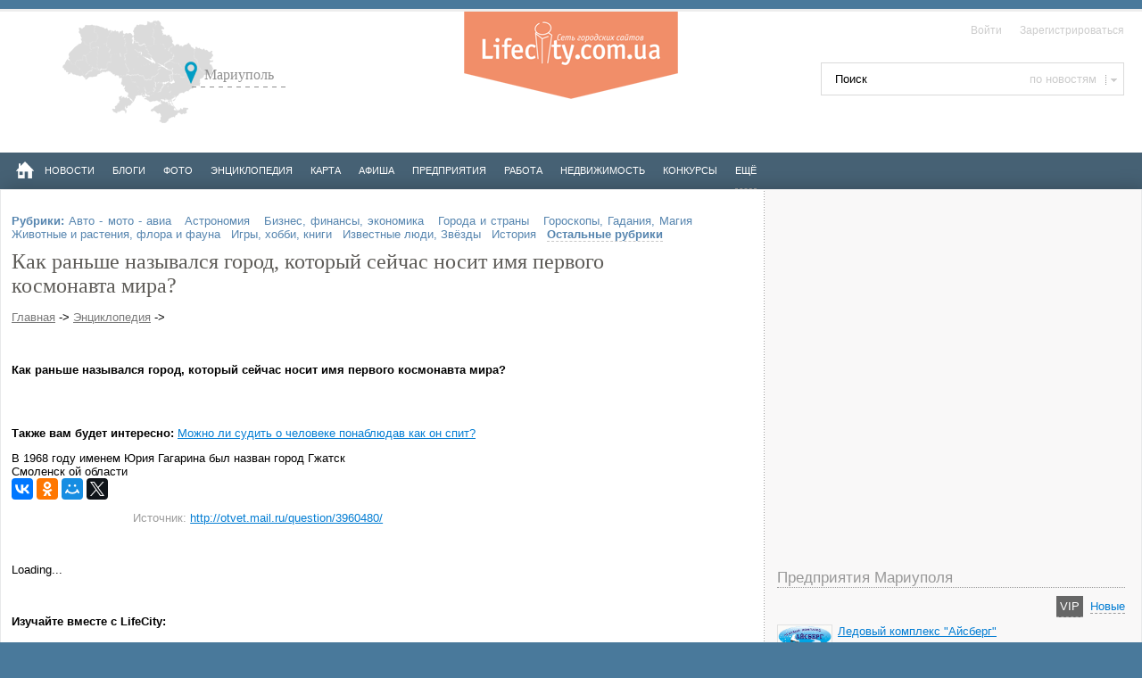

--- FILE ---
content_type: text/html; charset=utf-8
request_url: https://lifecity.com.ua/?l=knowledge&mod=view&id=6838
body_size: 7894
content:
<!DOCTYPE html><html lang="ru">
<head data-network="lifecitycomua">
<meta http-equiv="Content-Type" content="text/html; charset=UTF-8">
<title>Как раньше назывался город, который сейчас носит имя первого космонавта мира? - Энциклопедия</title>
<base href="https://lifecity.com.ua/tpl/">
<meta name="keywords" content="Как раньше назывался город, который сейчас носит имя первого космонавта мира? - Энциклопедия - каталог предприятий Мариуполя, погода в Мариуполе,ТВ программа,афиша событий,новости,карта города">
<meta name="description" content="Как раньше назывался город, который сейчас носит имя первого космонавта мира?&amp;nbsp;
    
    ">
<meta property="og:description" content="Как раньше назывался город, который сейчас носит имя первого космонавта мира?&amp;nbsp;
    
    ">
<meta property="og:image" content="https://lifecity.com.ua/logo_social.png?tt=1">
<meta name="twitter:site" content="@lifecitycomua">
<meta property="og:title" content="Как раньше назывался город, который сейчас носит имя первого космонавта мира? - Энциклопедия">
<meta name="robots" content="index, follow">
<meta name="revisit-after" content="1 day">
<meta name="viewport" content="width=device-width, initial-scale=1">
<meta http-equiv="X-UA-Compatible" content="IE=Edge,chrome=1">
<meta name="application-name" content="LifeCity.com.ua — сайт Мариуполя">
<link href="/tpl/images/favicon.ico" type="image/x-icon" rel="SHORTCUT ICON">
<link href="/tpl/images/favicon.ico" type="image/x-icon" rel="ICON">
<link href="css/style.css" type="text/css" rel="stylesheet">
<link href="css/adaptive.css" type="text/css" rel="stylesheet">
<link rel="alternate" type="application/rss+xml" title="Новости Мариуполя" href="/export/rss.html">
<link rel="alternate" type="application/rss+xml" title="RSS Лента Lifecity Мариуполь" href="https://lifecity.com.ua/export/news.rss">
<script language="javascript" type="text/javascript" src="js/jquery.min.js"></script><script type="text/javascript" src="/tpl/overall.js"></script>
</head>
<body><div id="lc_body-wrap"><div id="lc_body" style="margin: 0px auto 0 auto;">
<div id="opaco"></div>
<div id="header">
<a class="logo" href="/" title="На главную">На главную</a><div class="top_header_line"><div class="login_block">
<a href="javascript:void(0)" class="show_login_popup">Войти</a><a href="/reg/">Зарегистрироваться</a>
</div></div>
<script>
				jQuery(".show_login_popup, .show_reg_popup").click(function(){
					jQuery('#to_login').toggle();
				});
				
				jQuery("#header .weather").click(function(){
					jQuery('#header .weather_hidden').toggle();
					if(jQuery('#header .weather_hidden').is(':visible')){
						jQuery("#header .weather").addClass('active');
					}else{
						jQuery("#header .weather").removeClass('active');
					}
				});
				
				jQuery("#header .kurs").click(function(){
					jQuery('#header .kurs_hidden').toggle();
					if(jQuery('#header .kurs_hidden').is(':visible')){
						jQuery("#header .kurs").addClass('active');
					}else{
						jQuery("#header .kurs").removeClass('active');
					}
				});
		
			
			</script><ul class="region_select"><li>Мариуполь<ul>
<li>Украина</li>
<li>Мариуполь</li>
<li>Луганск</li>
<li>Крым</li>
<li>Херсон</li>
<li>Одесса</li>
<li>Николаев</li>
<li>Запорожье</li>
<li>Днепропетровск</li>
<li>Харьков</li>
<li>Сумы</li>
<li>Чернигов</li>
<li>Житомир</li>
<li>Киев</li>
<li>Луцк</li>
<li>Львов</li>
<li>Полтава</li>
<li>Черкассы</li>
<li>Кировоград</li>
<li>Черновцы</li>
<li>Тернополь</li>
<li>Хмельницкий</li>
<li>Винница</li>
<li>Ужгород</li>
<li>Ивано-франковск</li>
<li>Ровно</li>
<li>Севастополь</li>
</ul>
</li></ul>
<noindex><div class="rounded_bl frt" id="to_login">
<form action="/" method="POST" name="login_form" id="login_form">
<input type="hidden" name="l" value="login">
        				Логин <input type="text" value="" name="xvuser" class="glam_input"> Пароль <input type="password" value="" name="xvpass" class="glam_input"><input type="submit" name="button" id="button" value="Войти" style="width:56px; margin:8px; border:0; background-color:#608BBA; padding:4px 6px; color:#FFFFFF"><br><div class="flt" style="cursor:hand; margin-left:8px; " onclick="sw_check();">запомнить   </div>
<div class="flt"><input type="checkbox" name="xvsave" id="xvsave" checked style="margin-left:8px; margin-top:3px; width:15px; height:15px;"></div>
<div class="frt ml20 mr20"><a href="/reg/">Регистрация</a></div>
<div class="dashed_butt frt"><a href="/?l=forgot">забыли пароль?</a></div>
<div class="clr0"></div>  
					</form>
<script>
				function sw_check(){
					if(jQuery('#xvsave').is(':checked')){jQuery('#xvsave').attr('checked', false);}else{jQuery('#xvsave').attr('checked', true);}
				}
				</script>
</div></noindex>
</div>
<div id="search_box" class="flt">
<form action="/search/" method="POST" name="form_header_search">
<input id="search_input" name="q" type="text" placeholder="Поиск" value="Поиск" onFocus="if(this.value=='Поиск')this.value=''"><input id="where" type="hidden" name="where" value="3"><div id="search_selector" onClick="$('#search_menu').toggle()"> по новостям</div>
<div id="search_menu" style="display:none;">
<a href="javascript:void(0)" onClick="set_search(3,'по новостям')"><span>по новостям</span></a><a href="javascript:void(0)" onClick="set_search(4,'по событиям')"><span>по событиям</span></a><a href="javascript:void(0)" onClick="set_search(5,'по предприятиям')"><span>по предприятиям</span></a><a href="javascript:void(0)" onClick="set_search(2,'по блогам')"><span>по блогам</span></a><a href="javascript:void(0)" onClick="set_search(1,'по фото')"><span>по фото</span></a><a href="javascript:void(0)" onClick="set_search(6,'по людям')"><span>по людям</span></a>
</div>
</form>
<script>
		
					function set_search(id,value){
						jQuery('#search_selector').html(value);
						jQuery('#search_input').focus();
						if(jQuery('#search_input').val()=='Поиск'){jQuery('#search_input').val('')};
						jQuery('#where').val(id);
						jQuery('#search_menu').toggle()
					}
		
				</script>
</div>
<div id="navbar_collapse">Основное меню</div>
<div id="top_menu_line">
<div class="home_butt flt"><a href="/" title="Мариуполь" style="border:0;"><img src="/tpl/images/home_ico.png" alt="Мариуполь"></a></div>
<ul id="main_menu">
<li><a href="/news/" title="Новости Мариуполя">Новости</a></li>
<li><a href="/blog/" title="Блоги Мариуполь">Блоги</a></li>
<li><a href="/photo/" title="Фото Мариуполь">Фото</a></li>
<li><a href="/?l=knowledge" title="Энциклопедия">Энциклопедия</a></li>
<li><a href="/map/" title="Карта Мариуполя">Карта</a></li>
<li><a href="/afisha/" title="Афиша событий Мариуполя">Афиша</a></li>
<li><a href="/firms/" title="Предприятия Мариуполя">Предприятия</a></li>
<li><a href="/job/" title="Работа в мариуполе">Работа</a></li>
<li><a href="/?l=realty" title="Недвижимость мариуполя">Недвижимость</a></li>
<li><a href="/konkurs/" title="Конкурсы в Мариуполе">Конкурсы</a></li>
<li><a href="javascript:void(0)" onClick="switchExtMenu('extmenu')" style="border-bottom:1px dashed #9c9c9c;">Eщё</a></li>
</ul>
<ul id="extmenu" style="display:none;">
<li><a href="javascript:void(0)" onClick="switchExtMenu('extmenu')" title="Свернуть список">Eщё</a></li>
<li><a href="/rest/" title="Рейтинг заведений мариуполя">Рейтинг заведений</a></li>
<li><a href="/tv/" title="Программа тв передач на неделю">Программа</a></li>
<li><a href="/items/" title="Объявления Мариуполя">Объявления</a></li>
<li><a href="/flashgames/" title="Флеш игры">Флеш игры</a></li>
<li><a href="/?l=faq" title="О проекте">О проекте</a></li>
</ul>
</div>
<ul id="submenu"></ul>
<div id="site_container" style='background-image: url("/tpl/images/right_col_bg_400.gif");' class="twocolls"><div id="news-frame">
<div id="news-frame-left"><div class="news-cols second-cols-left" style="width:40%;"><div class="news-col main-col">
<div class="additional_links_2" style="margin:15px 0"></div>
<index class="chlist"><div style="padding-bottom:10px; text-align:justify;">
<b>Рубрики: </b><a href="/knowledge/cat/7/" title="Авто - мото - авиа">Авто - мото - авиа</a>  
			<a href="/knowledge/cat/31/" title="Астрономия">Астрономия</a>  
			<a href="/knowledge/cat/8/" title="Бизнес, финансы, экономика">Бизнес, финансы, экономика</a>  
			<a href="/knowledge/cat/5/" title="Города и страны">Города и страны</a>  
			<a href="/knowledge/cat/6/" title="Гороскопы, Гадания, Магия">Гороскопы, Гадания, Магия</a>  
			<a href="/knowledge/cat/10/" title="Животные и растения, флора и фауна">Животные и растения, флора и фауна</a>  
			<a href="/knowledge/cat/12/" title="Игры, хобби, книги">Игры, хобби, книги</a>  
			<a href="/knowledge/cat/14/" title="Известные люди, Звёзды">Известные люди, Звёзды</a>  
			<a href="/knowledge/cat/28/" title="История">История</a>  
			<a href="javascript:void(0);" onClick="switchDisplay('moreitems');" title="Остальные рубрики"><span style="border-bottom:1px dashed #c9c9c9;"><b>Остальные рубрики</b></span></a><div id="moreitems" style="display:none; width:200px; position:absolute; border:1px solid #c9c9c9; font-size:0.8em; left:60%; padding:6px; background-color:#FFFFFF; text-align:left; ">
<a href="/knowledge/cat/13/" title="Компьютеры, интернет, Hi-Tech">Компьютеры, интернет, Hi-Tech</a><br><a href="/knowledge/cat/9/" title="Кулинария, еда, питание">Кулинария, еда, питание</a><br><a href="/knowledge/cat/30/" title="Медицина и здоровье">Медицина и здоровье</a><br><a href="/knowledge/cat/15/" title="Музыка, Кино, Телевидение">Музыка, Кино, Телевидение</a><br><a href="/knowledge/cat/2/" title="Наука и Техника">Наука и Техника</a><br><a href="/knowledge/cat/16/" title="Образование">Образование</a><br><a href="/knowledge/cat/17/" title="Общество, Политика, Культура">Общество, Политика, Культура</a><br><a href="/knowledge/cat/18/" title="Отдых, Досуг, Развлечения">Отдых, Досуг, Развлечения</a><br><a href="/knowledge/cat/11/" title="Отношения">Отношения</a><br><a href="/knowledge/cat/29/" title="Поговорки, приметы, фольклор, обычаи, традиции">Поговорки, приметы, фольклор, обычаи, традиции</a><br><a href="/knowledge/cat/32/" title="Поэзия, литература">Поэзия, литература</a><br><a href="/knowledge/cat/19/" title="Путешествия, Туризм, Достопримечательности">Путешествия, Туризм, Достопримечательности</a><br><a href="/knowledge/cat/20/" title="Работа, Карьера">Работа, Карьера</a><br><a href="/knowledge/cat/27/" title="Разное">Разное</a><br><a href="/knowledge/cat/4/" title="Религия">Религия</a><br><a href="/knowledge/cat/21/" title="Спорт, Соревнования">Спорт, Соревнования</a><br><a href="/knowledge/cat/22/" title="Стиль, Мода, Красота">Стиль, Мода, Красота</a><br><a href="/knowledge/cat/1/" title="Строительство и Ремонт">Строительство и Ремонт</a><br><a href="/knowledge/cat/23/" title="Товары и Услуги">Товары и Услуги</a><br><a href="/knowledge/cat/24/" title="Философия, Психология, Неопознанное">Философия, Психология, Неопознанное</a><br><a href="/knowledge/cat/3/" title="Человек, Семья, Дом, Дети">Человек, Семья, Дом, Дети</a><br><a href="/knowledge/cat/26/" title="Юмор">Юмор</a><br><a href="/knowledge/cat/25/" title="Юридическая консультация">Юридическая консультация</a><br>
</div>
</div></index><div itemscope="" itemtype="http://webmaster.yandex.ru/vocabularies/enc-article.xml">
<h1 itemprop="title">Как раньше назывался город, который сейчас носит имя первого космонавта мира?</h1>
<meta itemprop="category" content="">
<span class="time_date"><a href="/">Главная</a> -&gt; <a href="/?l=knowledge">Энциклопедия</a> -&gt; <a href="/knowledge/cat/0/"></a></span><br><p><script type="text/javascript">
    google_ad_client = "ca-pub-7649347835934737";
    google_ad_slot = "2274304270";
    google_ad_width = 468;
    google_ad_height = 15;
</script><script type="text/javascript" src="//pagead2.googlesyndication.com/pagead/show_ads.js"></script></p>
<div itemprop="content">
<p><strong>Как раньше назывался город, который сейчас носит имя первого космонавта мира?&nbsp;
    
    </strong></p><br/><br/><p><b>Также вам будет интересно:</b> <a href="/?l=knowledge&mod=view&id=7629">Можно ли судить о человеке понаблюдав как он спит?</a></p><div class="additional_links" style="float:right">
<script type="text/javascript">
    google_ad_client = "ca-pub-7649347835934737";
    google_ad_slot = "8529181901";
    google_ad_width = 336;
    google_ad_height = 280;
</script><script type="text/javascript" src="//pagead2.googlesyndication.com/pagead/show_ads.js"></script>
</div>В 1968 году именем Юрия Гагарина был назван город Гжатск Смоленск ой области</div>
<noindex><script language="JavaScript" type="text/javascript">
	var link_id='23474';          /* номер ссылки */
	var charset='utf-8'; 	/* кодировка */
	var sa='subaccount';    /* субаккаунт */
	var sid='15393';
	var cid='591017';
	var banner_id = '77172';
	var banner_size='336x280';
</script><script language="JavaScript" charset="utf-8" type="text/javascript" src="//apycdn.com/js/adv_out.js"></script></noindex><script type="text/javascript" src="//yastatic.net/es5-shims/0.0.2/es5-shims.min.js" charset="utf-8"></script><script type="text/javascript" src="//yastatic.net/share2/share.js" charset="utf-8"></script><div class="ya-share2" data-services="vkontakte,facebook,odnoklassniki,moimir,gplus,twitter" data-counter=""></div>
<p align="right" style="color:#9c9c9c;">Источник: <a href="http://otvet.mail.ru/question/3960480/">http://otvet.mail.ru/question/3960480/</a></p>
</div>
<br><br><div id="n4p_28796">Loading...</div>
<br><script type="text/javascript" charset="utf-8">
	  (function(d,s){
	    var o=d.createElement(s);
	    o.async=true;
	    o.type="text/javascript";
	    o.charset="utf-8";
	    if (location.protocol == "https:") {
	      o.src="http://js.ru.redtram.com/n4p/0/28/ticker_28796.js";
	    }
	    else {
	      o.src="http://js.ru.redtram.com/n4p/0/28/ticker_28796.js";
	    }
	    var x=d.getElementsByTagName(s)[0];
	    x.parentNode.insertBefore(o,x);
	  })(document,"script");
	</script><br><p class="news_text"><strong class="bl">Изучайте вместе с LifeCity:</strong></p>
<div style="width:97%; padding:10px;">
<a class="sub" href="/?l=knowledge&amp;mod=view&amp;id=6682">Подскажите, пожалуйста, кто изобрел пеницилин?</a><br><a class="sub" href="/?l=knowledge&amp;mod=view&amp;id=2320">Что собой представляет Тунгусский камень - "олень" ?</a><br><a class="sub" href="/?l=knowledge&amp;mod=view&amp;id=850">В Китае иногда принято возвращать подарки, а в знак чего?</a><br><a class="sub" href="/?l=knowledge&amp;mod=view&amp;id=2383">почему китайцы не пьют молоко?</a><br><a class="sub" href="/?l=knowledge&amp;mod=view&amp;id=2971">Когда и кем была совершена первая хирургическая операция под общим наркозом?</a><br><BR>
</div>
</div></div></div>
<div id="news-frame-right" style="width:400px; margin-left: -430px; margin-top:-12px; padding:12px 8px 12px 14px;">
<div style="margin-bottom: 10px; text-align: center;">﻿
<script async src="//pagead2.googlesyndication.com/pagead/js/adsbygoogle.js"></script>
<script>
  (adsbygoogle = window.adsbygoogle || []).push({
    google_ad_client: "ca-pub-7649347835934737",
    enable_page_level_ads: true
  });
</script>
					
					
						<script async src="//pagead2.googlesyndication.com/pagead/js/adsbygoogle.js"></script>
						<!-- lifecity Справа вверху -->
						<ins class="adsbygoogle"
						    style="display:inline-block;width:240px;height:400px"
						    data-ad-client="ca-pub-7649347835934737"
						    data-ad-slot="9135811901"></ins>
						<script>
						   (adsbygoogle = window.adsbygoogle || []).push({});
						</script>
					</div>
<h3>Предприятия Мариуполя</h3>
<p align="right" class="dashed" id="firms_switch"><a href="javascript:void(0)" class="firm_active">VIP</a> 
							<a href="javascript:void(0)" class="firm_noactive">Новые</a></p>
<div id="vip_firms"><ul class="firm_list">
<li>
<span class="span_crop flt"><img alt="Ледовый комплекс Айсберг" src="/firms_logo/png/ledo-trans.png"></span><h4><a href="/ledo/" title="Ледовый комплекс Айсберг">Ледовый комплекс "Айсберг"</a></h4>
<p class="date_small">6 Августа 2009</p>
<div class="clr_10"></div>
</li>
<li>
<span class="span_crop flt"><img alt="Компания МедиаСвит, Мариуполь" src="/firms_logo/1307616711-logo_w.jpg"></span><h4><a href="/mediasvit/" title="Компания МедиаСвит, Мариуполь">Компания МедиаСвит</a></h4>
<p class="date_small">09 июня 2011</p>
<div class="clr_10"></div>
</li>
<li>
<span class="span_crop flt"><img alt="Кинотеатр Победа в Мариуполе" src="/firms_logo/thumbs/1265642533-KinoteatrPobeda.jpg"></span><h4><a href="/pobeda/" title="Кинотеатр Победа Мариуполь">Кинотеатр Победа</a></h4>
<p class="date_small">14 апреля 2009</p>
<div class="clr_10"></div>
</li>
<li>
<span class="span_crop flt"><img alt="Столярка — столярные изделия в Мариуполе" src="/firms_logo/png/sokolov_logo.png"></span><h4><a href="/stolyarka/" title="Столярка — столярные изделия в Мариуполе">Столярка — столярные изделия в Мариуполе</a></h4>
<p class="date_small">10 Июля 2008</p>
<div class="clr_10"></div>
</li>
<li>
<span class="span_crop flt"><img alt="Медицинский Центр Пиявик, Мариуполь" src="/firms_logo/thumbs/1449748093-Pijavik.jpg"></span><h4><a href="/piyavik/" title="Пиявик, Мариуполь">Пиявик</a></h4>
<p class="date_small">13 Апреля 2008</p>
<div class="clr_10"></div>
</li>
<li>
<span class="span_crop flt"><img alt="Liocom — компьютеры и комплектующие в Мариуполе" src="/firms_logo/png/liocom.png"></span><h4><a href="/liocom/" title="Liocom — компьютеры и комплектующие в Мариуполе">Liocom — компьютеры и комплектующие</a></h4>
<p class="date_small">27 Февраля 2009</p>
<div class="clr_10"></div>
<p class="weather_c" align="right" style="margin-top:-5px;">Хотите быть в этом списке?<br><a href="/?l=contact">Пишите нам!</a></p>
<br>
</li>
</ul></div>
<div id="new_firms" style="display:none;"></div>
<script>
						jQuery("#firms_switch a").click(function(){
							if (jQuery(this).attr('class')=='firm_noactive') {
								if(jQuery('#new_firms').html()==''){
									//alert('loading');
									jQuery.post('/ajax/get_new_firms/', {},
									   function(data){
									     jQuery('#new_firms').html(data);
									});
								}else{
									//alert('get from cache');
								}
								
								jQuery('.firm_active').attr('class','firm_noactive');
							    jQuery(this).attr('class','firm_active');
								jQuery('#new_firms').toggle();
								jQuery('#vip_firms').toggle();
							}
						});
						</script><a href="/firms/" title="Все предприятия">Все предприятия →</a><br><br><h3>Категории</h3>
<center>
<span><a href="/blog/cat/7/" title="Все записи категории Авто - мото - авиа"></a></span> 
							<span><a href="/blog/cat/31/" title="Все записи категории Астрономия"></a></span> 
							<span><a href="/blog/cat/8/" title="Все записи категории Бизнес, финансы, экономика"></a></span> 
							<span><a href="/blog/cat/5/" title="Все записи категории Города и страны"></a></span> 
							<span><a href="/blog/cat/6/" title="Все записи категории Гороскопы, Гадания, Магия"></a></span> 
							<span><a href="/blog/cat/10/" title="Все записи категории Животные и растения, флора и фауна"></a></span> 
							<span><a href="/blog/cat/12/" title="Все записи категории Игры, хобби, книги"></a></span> 
							<span><a href="/blog/cat/14/" title="Все записи категории Известные люди, Звёзды"></a></span> 
							<span><a href="/blog/cat/28/" title="Все записи категории История"></a></span> 
							</center>
<br><br><div style="margin-bottom: 15px;">
<br><center><a href="http://mybullerjan.ru" rel="nofollow" title="Котлы тления Bullerjan - тепло в каждый дом" target="_blank"><img class="groupImage" src="/banners/bulerjan_calend.jpg" alt="Котлы тления Bullerjan - тепло в каждый дом" border="0" /></a></center>
</div>
</div>
</div></div>
<div id="myfooter"><div id="footer_content">
<ul id="footerLinks">
<li style="margin-left:60px;"><dl>
<dt><span>Город</span></dt>
<dd><a href="/news/" rel="nofollow">Новости</a></dd>
<dd><a href="/realty/">Недвижимость</a></dd>
<dd><a href="/items/">Объявления</a></dd>
<dd><a href="/afisha/" rel="nofollow">События</a></dd>
</dl></li>
<li><dl>
<dt><span>Полезное</span></dt>
<dd><a href="/?l=kurs" title="Курсы валют на сегодня">Курсы валют на сегодня</a></dd>
<dd><a href="/?l=rest" title="Отдых">Отдых</a></dd>
<dd><a href="/tv/">Программа передач</a></dd>
<dd><a href="/map/" title="Интерактивная карта города Мариуполь">Интерактивная карта города</a></dd>
</dl></li>
<li><dl>
<dt><span>Досуг</span></dt>
<dd><a href="/flashgames/" title="Флеш игры">Флеш игры</a></dd>
<dd><a href="/blog/" rel="nofollow" title="Блоги">Блоги</a></dd>
<dd><a href="/photo/" rel="nofollow">Фото</a></dd>
<dd><a href="/?l=knowledge">Энциклопедия</a></dd>
</dl></li>
<li><dl>
<dt><span>Помощь</span></dt>
<dd><a href="/?l=faq">FAQ</a></dd>
<dd><a href="/?l=contact">Связь с нами</a></dd>
</dl></li>
</ul>
<br><div class="clr"></div>
<br><div class="bottom_block">
<div class="copyright_block flt splitter p20" style="color:#FFFFFF; line-height:normal;">
<b>© 2007 — 2011 LifeCity</b><br>
			    	Информационно-развлекательный сайт Мариуполя. Бесплатная и открытая социальная сеть. <br>Новости, афиша событий Мариуполя, карта города, каталог предприятий</div>
<div class="flt p20">
<br><b><a href="/?l=about" title="Форма связи с Lifecity">Связаться с нами</a></b>
</div>
<div class="frt">
<noindex>

<!--LiveInternet counter--><script type="text/javascript">document.write(" <img src='//counter.yadro.ru/hit?t44.11;r" + escape(document.referrer) + ((typeof(screen)=="undefined")?"":";s"+screen.width+"*"+screen.height+"*"+(screen.colorDepth?screen.colorDepth:screen.pixelDepth)) + ";u" + escape(document.URL) + ";" + Math.random() + "' border=0 width=31 height=31 alt='' title='LiveInternet'>")</script><!--/LiveInternet-->
<!-- Yandex.Metrika counter -->
<script type="text/javascript" >
    (function (d, w, c) {
        (w[c] = w[c] || []).push(function() {
            try {
                w.yaCounter33937854 = new Ya.Metrika({
                    id:33937854,
                    clickmap:true,
                    trackLinks:true,
                    accurateTrackBounce:true,
                    webvisor:true
                });
            } catch(e) { }
        });

        var n = d.getElementsByTagName("script")[0],
            s = d.createElement("script"),
            f = function () { n.parentNode.insertBefore(s, n); };
        s.type = "text/javascript";
        s.async = true;
        s.src = "https://cdn.jsdelivr.net/npm/yandex-metrica-watch/watch.js";

        if (w.opera == "[object Opera]") {
            d.addEventListener("DOMContentLoaded", f, false);
        } else { f(); }
    })(document, window, "yandex_metrika_callbacks");
</script>
<!-- /Yandex.Metrika counter -->
</noindex>

</div>
</div>
</div></div>
</div></div></body>
</html>
<!-- 0,0947 -->

--- FILE ---
content_type: text/html; charset=utf-8
request_url: https://www.google.com/recaptcha/api2/aframe
body_size: 269
content:
<!DOCTYPE HTML><html><head><meta http-equiv="content-type" content="text/html; charset=UTF-8"></head><body><script nonce="N1RL1KcbAQUTe9ZKvv48Zg">/** Anti-fraud and anti-abuse applications only. See google.com/recaptcha */ try{var clients={'sodar':'https://pagead2.googlesyndication.com/pagead/sodar?'};window.addEventListener("message",function(a){try{if(a.source===window.parent){var b=JSON.parse(a.data);var c=clients[b['id']];if(c){var d=document.createElement('img');d.src=c+b['params']+'&rc='+(localStorage.getItem("rc::a")?sessionStorage.getItem("rc::b"):"");window.document.body.appendChild(d);sessionStorage.setItem("rc::e",parseInt(sessionStorage.getItem("rc::e")||0)+1);localStorage.setItem("rc::h",'1768657363230');}}}catch(b){}});window.parent.postMessage("_grecaptcha_ready", "*");}catch(b){}</script></body></html>